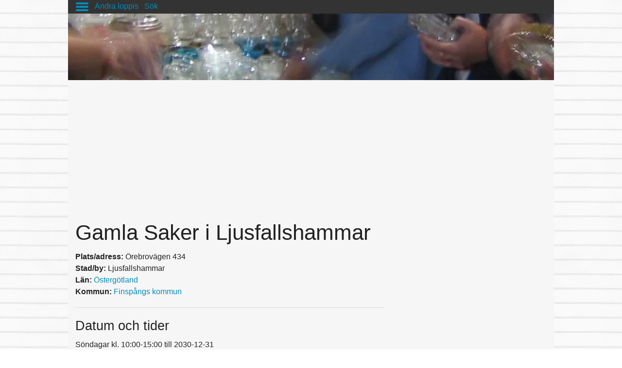

--- FILE ---
content_type: text/html
request_url: https://svenskaloppisar.se/visaloppis.asp?id=28742
body_size: 4999
content:
<!doctype html>
<html class="no-js" lang="en">
  <head>
  <!-- Global site tag (gtag.js) - Google Analytics -->
<script async src="https://www.googletagmanager.com/gtag/js?id=UA-2241216-1"></script>
<script>
  window.dataLayer = window.dataLayer || [];
  function gtag(){dataLayer.push(arguments);}
  gtag('js', new Date());

  gtag('config', 'UA-2241216-1');
</script>

    <meta charset="utf-8" />
    <meta name="viewport" content="width=device-width, initial-scale=1.0" />
	<meta name="title" content="Gamla Saker i Ljusfallshammar , loppis i Ljusfallshammar ">
	<meta name="description" content="Loppmarknader, loppisar, secondhandbutiker och auktioner i Sverige. En sida där 'alla' loppisar är samlade. Gratis annonsering och sökning. Allt kostnadsfritt. Lägg in kartor och GPS koordinater, vägbeskrivningar skapas automatiskt. Sök på plats, bord eller baklucka att hyra och boka">
	<meta name="keywords" content="loppis, loppisar, loppmarknad, loppmarknader, lopp marknad, lopp, marknad, loppisbutik, loppis butik, loppisvaruhus, loppis varuhus secondhand, second hand, butiker, bakluckeloppis, fyndrunda, fyndhörna, baklucke, secondhandbutiker, auktion, auktoner, annonsering, garageloppis, garageförsäljning, garage, försäljning, auktioner, hyra, bord, gå på loppis, ha en loppis, förening, sök loppis">
	<script type="text/javascript" src="https://maps.googleapis.com/maps/api/js?key=AIzaSyBahsysHB7vHnOrTMxY9wQp5BwKhwEOTdU&sensor=false"></script>
	 
    <title>Gamla Saker i Ljusfallshammar , loppis i Ljusfallshammar </title>
    <link rel="stylesheet" href="css/foundation.css" />
	<style>
	.inner-inner-wrap {
	overflow: scroll;
	overflow-x: hidden;
	max-height:102vh;
	min-width: 102%;
	}
	</style>
    <script src="js/vendor/modernizr.js"></script>
	    <script src="js/vendor/jquery.js"></script>
    <script src="js/foundation.min.js"></script>
	<script type="text/javascript">
		(function() {
			function async_load(script_url){
				var protocol = ('https:' == document.location.protocol ? 'https://' : 'http://');
				var s = document.createElement('script'); s.src = protocol + script_url;
				var x = document.getElementsByTagName('script')[0]; x.parentNode.insertBefore(s, x);
			}
			bm_website_code = 'A2C0C2B0C0304C02';
			jQuery(document).ready(function(){async_load('asset.pagefair.com/measure.min.js')});
			jQuery(document).ready(function(){async_load('asset.pagefair.net/ads.min.js')});
		})();
	</script>
	<script language="javascript"  type="text/javascript">
		function antiEmailRobot(imgsrc, name, domain){
			document.write("<a href=" + "mail" + "t" + "o:" + name + "@" + domain + ">" + name + "<img valign=absmiddle src=" + imgsrc + " border=0>" + domain + "<"+"/"+"a>")
		}
		function antiEmailRobot2(name, domain){
			document.write("<a href=" + "mail" + "t" + "o:" + name + "@" + domain + ">")
		}
		function antiEmailRobot3(name, domain, subject){
			document.write("<a href=" + "mail" + "t" + "o:" + name + "@" + domain + "?subject=" + subject +">")
		}

		function toggle_it(itemID){ 
		// Toggle visibility between none and inline 
		if ((document.getElementById(itemID).style.display == 'none')) 
		{ 
		document.getElementById(itemID).style.display = ''; 
		} else { 
		document.getElementById(itemID).style.display = 'none'; 
		} 
		} 
	</script>
  </head>
  <body >

    <div class="row">

       <div class="off-canvas-wrap" data-offcanvas>
  <div class="inner-wrap">
      <!--<div style="background-color:#333;" class="large-12 columns">  -->
	  <div style="background-color:#333; position:fixed; width:1000px; z-index:1;" class="large-12 columns sticky">
    <a class="left-off-canvas-toggle" href="#" ><img src="img/menu.png" alt="menuimage"></a> &nbsp; 
	<a href="/adminmeny.asp?id=28742&loppisnamn=Gamla Saker i Ljusfallshammar ">Ändra loppis</a>
	 &nbsp; 
	<a href="/sok.asp">Sök</a>
      </div>
    <!-- Off Canvas Menu -->
    <aside class="left-off-canvas-menu">
        <ul class="stack button-group">
                <li><a class="button" href="/">Första sidan</a></li>
                <li><a class="button" href="/sok.asp">Sök loppis</a></li>
                <li><a class="button" href="/addloppis.asp">Lägg till loppis</a></li>
                <li><a class="button" href="/funktioner.asp">Framtida funktioner</a></li>
                <li><a class="button" href="/dinsida.asp">Din sida</a></li>
				<li><a class="button" href="/adminmeny.asp?id=28742&loppisnamn=Gamla Saker i Ljusfallshammar ">Ändra/administrera loppis</a></li>	
				<li><a class="button" href="/omsl.asp">Om svenskaloppisar och GDPR</a></li>
                
        </ul>
    </aside>


    <!-- main content goes here -->
            <div class="row"><div class="large-12 columns"><img style="width:1000px;" src="img/header.png">
			<!-- Google -->
	<script async src="//pagead2.googlesyndication.com/pagead/js/adsbygoogle.js"></script>
	<!-- Svenskaloppisar_top_responsive -->
	<ins class="adsbygoogle"
		 style="display:block"
		 data-ad-client="ca-pub-3128443930277141"
		 data-ad-slot="4685562852"
		 data-ad-format="auto"></ins>
	<script>
	(adsbygoogle = window.adsbygoogle || []).push({});
	</script>
<!-- /Google -->
			</div></div>
            <div class="row">
                <div class="large-12 columns"> 
                    
                    <div class="large-8 columns">
						<!-- kort info om var -->
						<h1>Gamla Saker i Ljusfallshammar </h1>
						<b>Plats/adress:</b> Örebrovägen 434
						<br /><b>Stad/by:</b> Ljusfallshammar 
						<br /><b>Län:</b> <a href="sok.asp?lan=4">Östergötland</a>
						<br /><b>Kommun:</b> <a href="sok.asp?kommun=45">Finspångs kommun</a>
						
						<hr />

						<h3>Datum och tider</h3>

Söndagar kl. 10:00-15:00 till 2030-12-31<br />Lördagar kl. 10:00-15:00 till 2030-12-31<br />
						<hr />
						<h3>Kontaktinformation för loppisen</h3>
						<b>Telefon:  0700148873</b>
						<br /><b>Skicka epost: <script language=javascript type=text/javascript>antiEmailRobot('/img/at.gif', 'larssondan39', 'gmail.com')</script></b>
						<br /><b><a href="https://www.facebook.com/gamlasakerljusfallshammar"  onClick="javascript: pageTracker._trackPageview('/outgoing/https://www.facebook.com/gamlasakerljusfallshammar');" target="_blank" alt="Besök hemsidan">Besök loppisens hemsida: </b>https://www.facebook.com/gamlasakerljusfallshammar</a>

						<hr />
						<h3>Information om loppisen:</h3>
						Allt mellan himmel och jord, samlarsaker, leksaker m.m.
						
						<hr />
						<h3>Karta:</h3>

	Ingen karta inlagd för denna loppis.<br />
	<a href="addloppis3.asp?id=28742">Klicka här om du vet var den finns och vill lägga till karta.</a>

						<br />
						<hr />
						<h3>Kommunikation:</h3>
<b>
Loppisinnehavaren får en kopia på det som skrivs nedan i kommunikationsfältet skickat till ovan angiven epostadress.
</b><br />
Kommunicera med loppisen, eller med dina prenumeranter, skriv nyheter och frågor, samt kommentarer om loppisen, etc.<br /><br />

                       <form method="POST" action="/actions/addcomment.asp" name="addcomment">
							<input type="hidden" name="id" value="28742" />								
							
                            <div class="row">
                                <!-- input -->
                                <div class="large-12 columns">
                                    <div class="row">
                                        <div class="small-2 columns">
                                            <label for="datum" class="right">Kommunikation</label>
                                        </div>
                                        <div class="small-10 columns">
                                            <div class="row">
                                            <div class="large-6 small-11 columns">
                                            <textarea id="comment" name="comment" wrap="physical"></textarea>
                                            </div>
                                            <div class="large-6 medium-6 small 12 columns">                                            
                                            </div>
                                            </div>
                                        </div>
                                    </div>
                                </div>
                                <!-- input -->
								<div class="large-12 columns">
                                    <div class="row">
                                        <div class="small-2 columns">
                                            <label for="name" class="right">Signatur</label>
                                        </div>
                                        <div class="small-10 columns">
                                            <div class="row">
                                            <div class="large-6 small-11 columns">
                                              <input type="text" id="right-label" name="name" placeholder="Signatur" value="">
                                            </div>
                                            <div class="large-6 medium-6 small 12 columns">
                                            </div>
                                            </div>
                                        </div>
                                    </div>
                                </div>
                                <!-- input -->
								<!-- input -->

								<div class="large-12 columns">
                                    <div class="row">
                                        <div class="small-2 columns">
                                            <label for="spam" class="right">SPAM-filter</label>
                                        </div>
                                        <div class="small-10 columns">
                                            <div class="row">
                                            <div class="large-6 small-11 columns">
                                              <input type="text" id="right-label" name="spam" placeholder="Skriv loppis i denna ruta för att vi ska slippa SPAM-meddelanden etc." value="">
                                            </div>
                                            <div class="large-6 medium-6 small 12 columns">
											skriv <b>loppis</b> i denna ruta för att vi ska slippa SPAM-meddelanden etc.
                                            </div>
                                            </div>
                                        </div>
                                    </div>
                                </div>

                                <!-- input -->
								<!-- input -->
								<div class="large-12 columns">
                                    <div class="row">
                                        <div class="small-2 columns">
                                            <label for="emailadress" class="right">Epostadress</label>
                                        </div>
                                        <div class="small-10 columns">
                                            <div class="row">
                                            <div class="large-6 small-11 columns">
                                              <input type="text" id="right-label" name="emailadress" placeholder="Din epostadress för att prenumerera på loppisen" value="">
                                            </div>
                                            <div class="large-6 medium-6 small 12 columns">
											Om du vill bli informerad när ny information läggs in om denna loppisen, skriv din epostadress här. Din emailadress kommer inte att delas ut eller synas på svenskaloppisar.se
                                            </div>
                                            </div>
                                        </div>
                                    </div>
                                </div>
                                <!-- input -->
                                <!-- input -->
                                <div class="large-12 columns">
                                    <div class="row">
                                        <div class="small-2 columns">
                                        </div>
                                        <div class="small-10 columns">
                                            <div class="row">
                                            <div class="small-11 columns">
                                            </div>
                                            </div>
                                            <div class="small-8 columns">
                                                <div class="row">
                                                <div class="large-12 columns">
                                                </div>
                                                    <input type="submit" name="spara" class="button" value="Skicka kommunikationen" /><br>
                                                    
                                            </div>
                                            </div>
                                        </div>
                                    </div>

                                </div>
                                <!-- input -->
                            </div>

                        </form>
						
<script async src="//pagead2.googlesyndication.com/pagead/js/adsbygoogle.js"></script>
<!-- Svenskaloppisar_responsive_not_top -->
<ins class="adsbygoogle"
     style="display:block"
     data-ad-client="ca-pub-3128443930277141"
     data-ad-slot="1711430054"
     data-ad-format="auto"></ins>
<script>
(adsbygoogle = window.adsbygoogle || []).push({});
</script>
<br />

						
					
					</div> <!-- 8 columns -->
                    <!-- /div -->
					<div class="large-4 columns">
						
						<!-- include file="jnc/loppisbilder.asp" -->
						
						<br />
						<script async src="//pagead2.googlesyndication.com/pagead/js/adsbygoogle.js"></script>
<!-- Svenskaloppisar_responsive_not_top -->
<ins class="adsbygoogle"
     style="display:block"
     data-ad-client="ca-pub-3128443930277141"
     data-ad-slot="1711430054"
     data-ad-format="auto"></ins>
<script>
(adsbygoogle = window.adsbygoogle || []).push({});
</script>
						
						<!--<br />Bloggar-->
						
						<!-- include file="jnc/informerad.asp" -->
						<!--<hr />-->
						<!-- include file="jnc/tipsakompis.asp" -->
						
						<hr />Loppisen lades in <b>2022-11-30</b><br />
Inga prenumeranter än...
<!--<b></b> visningar.<br />-->
<br />
<br /><b>Ändra och lägg till information</b>

<br /><a href="addloppis.asp?id=28742">Ändra loppis</a> 
<br /><a href="addloppis2.asp?id=28742&loppisnamn=Gamla Saker i Ljusfallshammar ">Ändra tider och datum</a> 
<br /><a href="addloppis3.asp?id=28742">Ändra kartan</a> 
<!--<br /><a href="nybild.asp?id=28742">Ny bild</a> -->
<br /><a href="tabortloppis.asp?id=28742">Ta bort loppis</a>
<br /><a href="glomtlosenord.asp?id=28742">Glömt lösenordet</a> 


					</div> <!-- 4 columns -->
                    
                </div>
            </div>
            <footer class="row">
            <hr/>
                <div class="large-12 columns">

                  <div class="large-6 columns">
                      <p>© Copyright 2026 Sourcery Studios</p>
                  </div>

                  <div class="large-6 columns">
                      <ul class="inline-list right">
                        <li><a href="/omsl.asp">Om</a></li>
						<li><a href="/omsl.asp">Cookies</a></li>
                        <li><a href="#">Nyheter</a></li>
                        <li><a href="/kontakt.asp?id=28742">Kontakt</a></li>
                      </ul>
                  </div>
                </div>
          </footer>


    <!-- close the off-canvas menu -->
    <a class="exit-off-canvas"></a>

  </div>
        </div>

    </div>





    <script>
      $(document).foundation();
    </script>
  </body>
</html>


--- FILE ---
content_type: text/html; charset=utf-8
request_url: https://www.google.com/recaptcha/api2/aframe
body_size: 264
content:
<!DOCTYPE HTML><html><head><meta http-equiv="content-type" content="text/html; charset=UTF-8"></head><body><script nonce="8NM-tcoiUhubGEAmQ_w_iw">/** Anti-fraud and anti-abuse applications only. See google.com/recaptcha */ try{var clients={'sodar':'https://pagead2.googlesyndication.com/pagead/sodar?'};window.addEventListener("message",function(a){try{if(a.source===window.parent){var b=JSON.parse(a.data);var c=clients[b['id']];if(c){var d=document.createElement('img');d.src=c+b['params']+'&rc='+(localStorage.getItem("rc::a")?sessionStorage.getItem("rc::b"):"");window.document.body.appendChild(d);sessionStorage.setItem("rc::e",parseInt(sessionStorage.getItem("rc::e")||0)+1);localStorage.setItem("rc::h",'1769116211096');}}}catch(b){}});window.parent.postMessage("_grecaptcha_ready", "*");}catch(b){}</script></body></html>